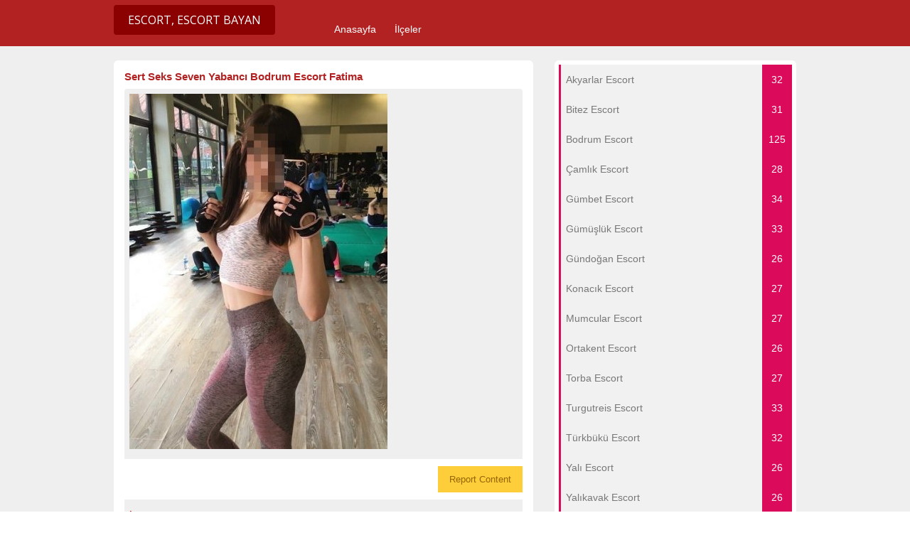

--- FILE ---
content_type: text/html; charset=UTF-8
request_url: https://atbodrum.com/esc/sert-seks-seven-yabanci-bodrum-escort-fatima/
body_size: 11159
content:
<!DOCTYPE html>
<!--[if lt IE 7 ]> <html class="ie6" lang="tr"
	prefix="og: https://ogp.me/ns#" > <![endif]-->
<!--[if IE 7 ]>    <html class="ie7" lang="tr"
	prefix="og: https://ogp.me/ns#" > <![endif]-->
<!--[if IE 8 ]>    <html class="ie8" lang="tr"
	prefix="og: https://ogp.me/ns#" > <![endif]-->
<!--[if IE 9 ]>    <html class="ie9" lang="tr"
	prefix="og: https://ogp.me/ns#" > <![endif]-->
<!--[if (gt IE 9)|!(IE)]><!--> <html lang="tr"
	prefix="og: https://ogp.me/ns#" > <!--<![endif]-->

<head>
	
	<meta name="google-site-verification" content="obdo8O_iQp8pn9rU3286_bny7Uou3gzcvdRIZy4gosE" />

	<meta http-equiv="Content-Type" content="text/html; charset=UTF-8" />
	<link rel="profile" href="https://gmpg.org/xfn/11" />

	<title>Bodrum Escort, Bodrum Escort Bayan, Bodrum Eskort </title>

	<link rel="alternate" type="application/rss+xml" title="RSS 2.0" href="https://atbodrum.com/feed/?post_type=ad_listing" />
	<link rel="pingback" href="https://atbodrum.com/xmlrpc.php" />

	<meta http-equiv="X-UA-Compatible" content="IE=edge,chrome=1" />
	<meta name="viewport" content="width=device-width, initial-scale=1" />
	
	<meta name="robots" content="all, index, follow, noodp, noydir, archive"/>
	<meta name="google" content="notranslate"/>

	
	<title>Bodrum Escort, Bodrum Escort Bayan, Bodrum Eskort </title>

		<!-- All in One SEO 4.1.0.3 -->
		<link rel="canonical" href="https://atbodrum.com/esc/sert-seks-seven-yabanci-bodrum-escort-fatima/" />
		<meta property="og:site_name" content="Bodrum Escort, Bodrum Escort Bayan, Bodrum Eskort -" />
		<meta property="og:type" content="article" />
		<meta property="og:title" content="Bodrum Escort, Bodrum Escort Bayan, Bodrum Eskort " />
		<meta property="og:url" content="https://atbodrum.com/esc/sert-seks-seven-yabanci-bodrum-escort-fatima/" />
		<meta property="article:published_time" content="2020-08-29T18:45:14Z" />
		<meta property="article:modified_time" content="2020-08-29T18:45:14Z" />
		<meta name="twitter:card" content="summary" />
		<meta name="twitter:domain" content="atbodrum.com" />
		<meta name="twitter:title" content="Bodrum Escort, Bodrum Escort Bayan, Bodrum Eskort " />
		<script type="application/ld+json" class="aioseo-schema">
			{"@context":"https:\/\/schema.org","@graph":[{"@type":"WebSite","@id":"https:\/\/atbodrum.com\/#website","url":"https:\/\/atbodrum.com\/","name":"Bodrum Escort, Bodrum Escort Bayan, Bodrum Eskort","publisher":{"@id":"https:\/\/atbodrum.com\/#organization"}},{"@type":"Organization","@id":"https:\/\/atbodrum.com\/#organization","name":"Bodrum Escort, Bodrum Escort Bayan, Bodrum Eskort","url":"https:\/\/atbodrum.com\/"},{"@type":"BreadcrumbList","@id":"https:\/\/atbodrum.com\/esc\/sert-seks-seven-yabanci-bodrum-escort-fatima\/#breadcrumblist","itemListElement":[{"@type":"ListItem","@id":"https:\/\/atbodrum.com\/#listItem","position":"1","item":{"@id":"https:\/\/atbodrum.com\/#item","name":"Ev","url":"https:\/\/atbodrum.com\/"},"nextItem":"https:\/\/atbodrum.com\/esc\/sert-seks-seven-yabanci-bodrum-escort-fatima\/#listItem"},{"@type":"ListItem","@id":"https:\/\/atbodrum.com\/esc\/sert-seks-seven-yabanci-bodrum-escort-fatima\/#listItem","position":"2","item":{"@id":"https:\/\/atbodrum.com\/esc\/sert-seks-seven-yabanci-bodrum-escort-fatima\/#item","name":"Sert Seks Seven Yabanc\u0131 Bodrum Escort Fatima","url":"https:\/\/atbodrum.com\/esc\/sert-seks-seven-yabanci-bodrum-escort-fatima\/"},"previousItem":"https:\/\/atbodrum.com\/#listItem"}]},{"@type":"Person","@id":"https:\/\/atbodrum.com\/author\/admin\/#author","url":"https:\/\/atbodrum.com\/author\/admin\/","name":"admin","image":{"@type":"ImageObject","@id":"https:\/\/atbodrum.com\/esc\/sert-seks-seven-yabanci-bodrum-escort-fatima\/#authorImage","url":"https:\/\/secure.gravatar.com\/avatar\/4a71e8117205e98e95042004876d24f1?s=96&d=mm&r=g","width":"96","height":"96","caption":"admin"}},{"@type":"WebPage","@id":"https:\/\/atbodrum.com\/esc\/sert-seks-seven-yabanci-bodrum-escort-fatima\/#webpage","url":"https:\/\/atbodrum.com\/esc\/sert-seks-seven-yabanci-bodrum-escort-fatima\/","name":"Bodrum Escort, Bodrum Escort Bayan, Bodrum Eskort","inLanguage":"tr","isPartOf":{"@id":"https:\/\/atbodrum.com\/#website"},"breadcrumb":{"@id":"https:\/\/atbodrum.com\/esc\/sert-seks-seven-yabanci-bodrum-escort-fatima\/#breadcrumblist"},"author":"https:\/\/atbodrum.com\/esc\/sert-seks-seven-yabanci-bodrum-escort-fatima\/#author","creator":"https:\/\/atbodrum.com\/esc\/sert-seks-seven-yabanci-bodrum-escort-fatima\/#author","datePublished":"2020-08-29T18:45:14+03:00","dateModified":"2020-08-29T18:45:14+03:00"}]}
		</script>
		<script type="text/javascript" >
			window.ga=window.ga||function(){(ga.q=ga.q||[]).push(arguments)};ga.l=+new Date;
			ga('create', "UA-176846171-1", 'auto');
			ga('send', 'pageview');
		</script>
		<script async src="https://www.google-analytics.com/analytics.js"></script>
		<!-- All in One SEO -->

<link rel='dns-prefetch' href='//maps.googleapis.com' />
<link rel='dns-prefetch' href='//fonts.googleapis.com' />
<link rel='dns-prefetch' href='//s.w.org' />
<link rel="alternate" type="application/rss+xml" title="Bodrum Escort, Bodrum Escort Bayan, Bodrum Eskort &raquo; beslemesi" href="https://atbodrum.com/feed/" />
<link rel="alternate" type="application/rss+xml" title="Bodrum Escort, Bodrum Escort Bayan, Bodrum Eskort &raquo; yorum beslemesi" href="https://atbodrum.com/comments/feed/" />
<link rel="alternate" type="application/rss+xml" title="Bodrum Escort, Bodrum Escort Bayan, Bodrum Eskort &raquo; Sert Seks Seven Yabancı Bodrum Escort Fatima yorum beslemesi" href="https://atbodrum.com/esc/sert-seks-seven-yabanci-bodrum-escort-fatima/feed/" />
<link rel='stylesheet' id='wp-block-library-css'  href='https://atbodrum.com/wp-includes/css/dist/block-library/style.min.css?ver=5.7.14' type='text/css' media='all' />
<link rel='stylesheet' id='dw-reaction-style-css'  href='https://atbodrum.com/wp-content/plugins/dw-reactions/assets/css/style.css?ver=120004042016' type='text/css' media='all' />
<link rel='stylesheet' id='wprc-style-css'  href='https://atbodrum.com/wp-content/plugins/report-content/static/css/styles.css?ver=5.7.14' type='text/css' media='all' />
<link rel='stylesheet' id='colorbox-css'  href='https://atbodrum.com/wp-content/themes/classipress/theme-framework/js/colorbox/colorbox.min.css?ver=1.6.1' type='text/css' media='all' />
<link rel='stylesheet' id='jquery-ui-style-css'  href='https://atbodrum.com/wp-content/themes/classipress/framework/styles/jquery-ui/jquery-ui.min.css?ver=1.11.2' type='text/css' media='all' />
<link rel='stylesheet' id='app-reports-css'  href='https://atbodrum.com/wp-content/themes/classipress/includes/reports/style.css?ver=1.0' type='text/css' media='all' />
<link rel='stylesheet' id='at-main-css'  href='https://atbodrum.com/wp-content/themes/classipress/style.css?ver=5.7.14' type='text/css' media='all' />
<link rel='stylesheet' id='at-color-css'  href='https://atbodrum.com/wp-content/themes/classipress/styles/red.css?ver=5.7.14' type='text/css' media='all' />
<link rel='stylesheet' id='dashicons-css'  href='https://atbodrum.com/wp-includes/css/dashicons.min.css?ver=5.7.14' type='text/css' media='all' />
<link rel='stylesheet' id='open-sans-css'  href='https://fonts.googleapis.com/css?family=Open+Sans%3A300italic%2C400italic%2C600italic%2C300%2C400%2C600&#038;subset=latin%2Clatin-ext&#038;display=fallback&#038;ver=5.7.14' type='text/css' media='all' />
<script type='text/javascript' id='jquery-core-js-extra'>
/* <![CDATA[ */
var AppThemes = {"ajaxurl":"\/wp-admin\/admin-ajax.php","current_url":"https:\/\/atbodrum.com\/esc\/sert-seks-seven-yabanci-bodrum-escort-fatima\/"};
/* ]]> */
</script>
<script type='text/javascript' src="https://atbodrum.com/wp-includes/js/jquery/jquery.min.js?ver=3.5.1" id='jquery-core-js'></script>
<script type='text/javascript' src="https://atbodrum.com/wp-includes/js/jquery/jquery-migrate.min.js?ver=3.3.2" id='jquery-migrate-js'></script>
<script type='text/javascript' id='dw-reaction-script-js-extra'>
/* <![CDATA[ */
var dw_reaction = {"ajax":"https:\/\/atbodrum.com\/wp-admin\/admin-ajax.php"};
/* ]]> */
</script>
<script type='text/javascript' src="https://atbodrum.com/wp-content/plugins/dw-reactions/assets/js/script.js?ver=120004042016" id='dw-reaction-script-js'></script>
<script type='text/javascript' id='wprc-script-js-extra'>
/* <![CDATA[ */
var wprcajaxhandler = {"ajaxurl":"https:\/\/atbodrum.com\/wp-admin\/admin-ajax.php"};
/* ]]> */
</script>
<script type='text/javascript' src='https://atbodrum.com/wp-content/plugins/report-content/static/js/scripts.js?ver=5.7.14' id='wprc-script-js'></script>
<script type='text/javascript' src="https://atbodrum.com/wp-content/themes/classipress/framework/js/validate/jquery.validate.min.js?ver=1.15.0" id='validate-js'></script>
<script type='text/javascript' id='validate-lang-js-extra'>
/* <![CDATA[ */
var validateL10n = {"required":"This field is required.","remote":"Please fix this field.","email":"Please enter a valid email address.","url":"Please enter a valid URL.","date":"Please enter a valid date.","dateISO":"Please enter a valid date (ISO).","number":"Please enter a valid number.","digits":"Please enter only digits.","creditcard":"Please enter a valid credit card number.","equalTo":"Please enter the same value again.","maxlength":"Please enter no more than {0} characters.","minlength":"Please enter at least {0} characters.","rangelength":"Please enter a value between {0} and {1} characters long.","range":"Please enter a value between {0} and {1}.","max":"Please enter a value less than or equal to {0}.","min":"Please enter a value greater than or equal to {0}."};
/* ]]> */
</script>
<script type='text/javascript' src="https://atbodrum.com/wp-content/themes/classipress/framework/js/validate/jquery.validate-lang.js?ver=5.7.14" id='validate-lang-js'></script>
<script type='text/javascript' src="https://atbodrum.com/wp-content/themes/classipress/includes/js/jquery.tinynav.js?ver=1.1" id='tinynav-js'></script>
<script type='text/javascript' src="https://atbodrum.com/wp-content/themes/classipress/theme-framework/js/footable/jquery.footable.min.js?ver=2.0.3" id='footable-js'></script>
<script type='text/javascript' id='theme-scripts-js-extra'>
/* <![CDATA[ */
var classipress_params = {"appTaxTag":"ad_tag","require_images":"","ad_parent_posting":"yes","ad_currency":"$","currency_position":"left","home_url":"https:\/\/atbodrum.com\/","ajax_url":"\/wp-admin\/admin-ajax.php","nonce":"dabe678e08","text_processing":"Processing...","text_require_images":"Please upload at least 1 image.","text_before_delete_ad":"Are you sure you want to delete this ad?","text_mobile_navigation":"Navigation","loader":"\/wp-content\/themes\/classipress\/images\/loader.gif","listing_id":"0"};
/* ]]> */
</script>
<script type='text/javascript' src="https://atbodrum.com/wp-content/themes/classipress/includes/js/theme-scripts.min.js?ver=3.3.3" id='theme-scripts-js'></script>
<script type='text/javascript' src='https://maps.googleapis.com/maps/api/js?language=en&#038;region=US&#038;ver=3.0' id='google-maps-js'></script>
<script type='text/javascript' src="https://atbodrum.com/wp-content/themes/classipress/theme-framework/js/colorbox/jquery.colorbox.min.js?ver=1.6.1" id='colorbox-js'></script>
<link rel="https://api.w.org/" href="https://atbodrum.com/wp-json/" /><link rel="EditURI" type="application/rsd+xml" title="RSD" href="https://atbodrum.com/xmlrpc.php?rsd" />
<link rel="wlwmanifest" type="application/wlwmanifest+xml" href="https://atbodrum.com/wp-includes/wlwmanifest.xml" /> 
<meta name="generator" content="WordPress 5.7.14" />
<link rel='shortlink' href='https://atbodrum.com/?p=422' />
<link rel="alternate" type="application/json+oembed" href="https://atbodrum.com/wp-json/oembed/1.0/embed?url=https%3A%2F%2Fatbodrum.com%2Fesc%2Fsert-seks-seven-yabanci-bodrum-escort-fatima%2F" />
<link rel="alternate" type="text/xml+oembed" href="https://atbodrum.com/wp-json/oembed/1.0/embed?url=https%3A%2F%2Fatbodrum.com%2Fesc%2Fsert-seks-seven-yabanci-bodrum-escort-fatima%2F&#038;format=xml" />
		<link rel="amphtml" href="https://atbodrum.com/amp/esc/sert-seks-seven-yabanci-bodrum-escort-fatima/"/>
			<link rel="shortcut icon" href="https://atbodrum.com/wp-content/themes/classipress/images/favicon.ico" />

	<meta name="generator" content="ClassiPress 3.5.8" />
<meta property="og:type" content="article" />
<meta property="og:locale" content="tr_TR" />
<meta property="og:site_name" content="Bodrum Escort, Bodrum Escort Bayan, Bodrum Eskort" />
<meta property="og:image" content="https://atbodrum.com/wp-content/uploads/2020/08/bodrum27-363x500.jpg" />
<meta property="og:url" content="https://atbodrum.com/esc/sert-seks-seven-yabanci-bodrum-escort-fatima/" />
<meta property="og:title" content="Sert Seks Seven Yabancı Bodrum Escort Fatima" />
<meta property="og:description" content="Merhaba ben Fatima ve yaklaşık 5 sene önce Türkiye’ye geldim. İyi ki de bu güzel şehre gelmişim ve sizler gibi beylerle tanışıyorum. Gerçekten herkes bana çok iyi davranıyor. Kendi ülkemde s..." />
<meta property="article:published_time" content="2020-08-29T18:45:14+00:00" />
<meta property="article:modified_time" content="2020-08-29T18:45:14+00:00" />
<meta property="article:author" content="https://atbodrum.com/author/admin/" />
	<style type="text/css" id="cp-header-css">
			#logo h1 a,
		#logo h1 a:hover,
		#logo .description {
			color: ##666666;
		}
		
	</style>
	<script type='text/javascript' src='/wp-content/themes/classipress/yukari_git.js?ver=1.0'></script>
	<link rel='stylesheet' type='text/css' id='fonts-googleapis-css' href='https://fonts.googleapis.com/css?family=Ubuntu:400,300,300italic,400italic,500,500italic,700,700italic&subset=latin,latin-ext,cyrillic-ext' />
	<link rel='stylesheet' id='font-awesome-css' href="https://fontawesome.io/assets/font-awesome/css/font-awesome.min.css" media='all' />
	<link rel='stylesheet' id='font-awesome-animation-css' href="https://l-lin.github.io/font-awesome-animation/dist/font-awesome-animation.min.css" media='all' />
	
    <style type="text/css">

					body { background: #EFEFEF; }
		
		
		
		
		
					.header_main, .header_main_bg { background: #EFEFEF; }
		
		
		
		
					.footer { background: #313131; }
		
		
		
		
					.footer_main_res { width: 940px; }
			@media screen and (max-width: 860px) {
				.footer_main_res { width: 100%; }
				#footer .inner {
					float: left;
					width: 95%;
				}
			}
		
					.footer_main_res div.column { width: 200px; }
			@media screen and (max-width: 860px) {
				.footer_main_res div.column {
					float: left;
					width: 95%;
				}
			}
		
	</style>

</head>
<body class="ad_listing-template-default single single-ad_listing postid-422">

		
	<a href="#seko" id="yukari_git"><i class="fa fa-chevron-up"></i></a>

	<div class="container">

		

				<!-- Global site tag (gtag.js) - Google Analytics -->
<script async src="https://www.googletagmanager.com/gtag/js?id=UA-196503908-1"></script>
<script>
  window.dataLayer = window.dataLayer || [];
  function gtag(){dataLayer.push(arguments);}
  gtag('js', new Date());

  gtag('config', 'UA-196503908-1');
</script>


<div class="header">
	<div class="header_menu">
		<div class="header_menu_res">
		
				
			<h1><a rel="home" href="https://atbodrum.com/" class="obtn btn_orange" title="Bodrum Escort, Bodrum Escort Bayan, Bodrum Eskort"><i class="fa fa-venus-mars faa-pulse animated" aria-hidden="true"></i>  Escort,  Escort Bayan</a></h1>
			<!-- /logo -->
			
			<ul id="menu-header" class="menu"><li id="menu-item-22" class="menu-item menu-item-type-custom menu-item-object-custom menu-item-home menu-item-22"><a href="https://atbodrum.com/">Anasayfa</a></li>
<li id="menu-item-23" class="menu-item menu-item-type-post_type menu-item-object-page menu-item-23"><a href="https://atbodrum.com/categories/">İlçeler</a><div class="adv_categories" id="adv_categories"><div class="catcol first"><ul class="maincat-list"><li class="maincat cat-item-9"><a href="https://atbodrum.com/bk/akyarlar-escort/" title="akyarlar escort - escort akyarlar - akyarlar eskort - akyarlar escort bayan - bodrum akyarlar escort">Akyarlar Escort</a>  </li>
<li class="maincat cat-item-10"><a href="https://atbodrum.com/bk/bitez-escort/" title="bitez  escort - escort bitez - bitez eskort">Bitez Escort</a>  </li>
<li class="maincat cat-item-11"><a href="https://atbodrum.com/bk/bodrum-escort/" title="Bodrum escort ve bodrum eskort bayan sitesi olarak sizlere en özel bodrum escort bayanları sunuyoruz. ağzına alan bodrum escort, Bakire bodrum escort, Çikolata Tenli Bodrum escort, Çirkin bodrum escort, Çömez bodrum escort, Dolandırıcı bodrum escort, Dominant bodrum escort, Doyumsuz bodrum escort, Dul bodrum escort, Düz Saçlı bodrum escort, Eline Alan bodrum escort, bodrum escort ara,bodrum escort Bul, bodrum e scort fantezisi, bodrum escort hikayeleri, bodrum escort ilanları,  bodrum escort numaraları, bodrum escort numarası, bodrum escort platformu, bodrum escort pornoları, bodrum escort portalı, bodrum escort reklamları, bodrum escort resimleri, bodrum escort sayfası, bodrum escort sitesi, bodrum escort tanıtımları, bodrum escort telefonu, bodrum escort telefonları, bodrum escort videoları, Esmer Escort Evlere Gelen Escort Evli Escort Gece Çalışan Escort Genç Escort Gizli Escort Grup Seks Yapan Escort bodrum escort kızlar, bodrum gündüz çalışan, bodrum escort güzel, bodrum escort hijyenik, bodrum escort kaliteli, bodrum escort kapalı, bodrum escort kendi evi olan, Kıllı bodrum escort,Kılsız bodrum escort, Kısa Boylu bodrum escort, Kısa Saçlı bodrum escort, Kıvıcık saçlı bodrum escort, Kızıl bodrum eescort, Kilolu bodrum escort, Köle bodrum escort, Kumral bodrum escort, Lezbiyen bodrum escort, Olgun bodrum escort, Oral Seks Yapan Bayan bodrum escort, Özel bodrum escort, Prezervatif Kullanan bodrum escort, Prezervatif Kullanmayan bodrum escort, Rus bodrum escort, Sahibe bodrum escort, Sarışın bodrum escort, Sınırsız bodrum escort, Suriyeli bodrum escort, Swinger bodrum escort, Taze bodrum escort, Tecavüz Edilen bodrum escort, Tecrübeli bodrum escort, Temiz bodrum escort, Tombul bodrum escort, Türbanlı bodrum escort, Tüysüz bodrum escort, Ucuz bodrum escort, Ukraynalı bodrum escort, Uzun Boylu bodrum escort, Uzun Saçlı bodrum escort, Ücreti Elden Alan bodrum escort, Ücretli bodrum escort,  bodrum escort bayan, Üniversiteli bodrum escort, Üst Seviye bodrum escort, Vahşi bodrum escort, Vip bodrum escort, Yabancı bodrum escort, Yaşlı bodrum escort, Yeni bodrum escort, Zayıf bodrum escort, Zengin bodrum escort,">Bodrum Escort</a>  </li>
<li class="maincat cat-item-12"><a href="https://atbodrum.com/bk/camlik-escort/" title="çamlık escort - escort çamlık - çamlık escort bayan - bodrum çamlık escort">Çamlık Escort</a>  </li>
<li class="maincat cat-item-13"><a href="https://atbodrum.com/bk/gumbet-escort/" title="gümbet escort - escort gümbet - gumbet escort - gumbet escort - gümbet escort bayan - gümbet eskort - gumbet escort kızlar - gümbet escort bayanlar - gümbet rus escort - bodrum gümbet escort - escort bayan gümbet - bayan escort gümbet -">Gümbet Escort</a>  </li>
</ul>
</div><!-- /catcol -->
<div class="catcol"><ul class="maincat-list"><li class="maincat cat-item-14"><a href="https://atbodrum.com/bk/gumusluk-escort/" title="gümüşlek escort - escort Gümüşlük  - Gümüşlük  escort - Gümüşlük  eskort - Gümüşlük escort bayan">Gümüşlük Escort</a>  </li>
<li class="maincat cat-item-15"><a href="https://atbodrum.com/bk/gundogan-escort/" title="Gündoğan Escort - gündoğan escort - escort gündoğan - gündoğan escort bayan -">Gündoğan Escort</a>  </li>
<li class="maincat cat-item-16"><a href="https://atbodrum.com/bk/konacik-escort/" title="">Konacık Escort</a>  </li>
<li class="maincat cat-item-17"><a href="https://atbodrum.com/bk/mumcular-escort/" title="mumcular escort - escort mumcular - mumcular escort  bayan - mumcular eskort">Mumcular Escort</a>  </li>
<li class="maincat cat-item-18"><a href="https://atbodrum.com/bk/ortakent-escort/" title="">Ortakent Escort</a>  </li>
</ul>
</div><!-- /catcol -->
<div class="catcol"><ul class="maincat-list"><li class="maincat cat-item-19"><a href="https://atbodrum.com/bk/torba-escort/" title="">Torba Escort</a>  </li>
<li class="maincat cat-item-20"><a href="https://atbodrum.com/bk/turgutreis-escort/" title="Turgutreis Escort - escort turgutreis - turgutreis escort -  turgut reis eskort - turgutreis escort kızlar - turgutreis escort hatunlar - turgutreis rus escort - turgutreis bayan escort - turgutreis escort kızlar - turgutreis eskort -  turgutreis eskort bayan - eskort turgutreis -">Turgutreis Escort</a>  </li>
<li class="maincat cat-item-21"><a href="https://atbodrum.com/bk/turkbuku-escort/" title="türbükü escort - escort türbükü - türbükü escort bayan - türbükü eskort - türbükü escort kızlar">Türkbükü Escort</a>  </li>
<li class="maincat cat-item-22"><a href="https://atbodrum.com/bk/yali-escort/" title="">Yalı Escort</a>  </li>
<li class="maincat cat-item-23"><a href="https://atbodrum.com/bk/yalikavak-escort/" title="yalıkavak escort - escort yalıkavak - ayvalık escort - ayvalık escort bayan -">Yalıkavak Escort</a>  </li>
</ul>
</div><!-- /catcol -->
</div></li>
</ul>			
			<div class="clr"></div>
		</div><!-- /header_menu_res -->
	</div><!-- /header_menu -->
</div><!-- /header -->
<marquee style="position: absolute; width: 0px;">
<a href="https://mp3medya.com/" title="escort" rel="dofollow">escort</a>
</marquee>		
		
		
<div class="content">
	<div class="content_botbg">
		<div class="content_res">

			<div class="online-kizlar">
			<a rel="home" href="https://atbodrum.com/" title="Online Bodrum Escort Kızlar"><img src="https://atbodrum.com/wp-content/themes/classipress/images/escort.gif" alt="Online Bodrum escort kızlar" width="590" height="100" layout="responsive" /></a>
			</div>

			<div class="clr"></div>

			<div class="content_left">

				
				
				
					
						
						
						<div class="shadowblock_out ">

							<div class="shadowblock">

								

								<h1 class="single-listing"><a href="https://atbodrum.com/esc/sert-seks-seven-yabanci-bodrum-escort-fatima/" title="Sert Seks Seven Yabancı Bodrum Escort Fatima"><i class="fa fa-bookmark-o" aria-hidden="true"></i> Sert Seks Seven Yabancı Bodrum Escort Fatima</a>
								<span style="float: right;"><a rel="search" href="https://www.google.com.tr/search?q=Sert Seks Seven Yabancı Bodrum Escort Fatima" title="Google Search: Sert Seks Seven Yabancı Bodrum Escort Fatima" target="_blank"><i class="fa fa-google" aria-hidden="true"></i></a></span></h1>

								<div class="clr"></div>

								
								<div class="pad5 dotted"></div>

								
								
								
									<div class="bigleft">

										<div id="main-pic">

											<a href="https://atbodrum.com/wp-content/uploads/2020/08/bodrum27-363x500.jpg" class="img-main" data-rel="colorbox" title="Sert Seks Seven Yabancı Bodrum Escort Fatima"><img class="img-responsive" src="https://atbodrum.com/wp-content/uploads/2020/08/bodrum27-363x500.jpg" title="" alt="" /></a>
											<div class="clr"></div>

										</div>

										<div id="thumbs-pic">

											
											<div class="clr"></div>

										</div>

									</div><!-- /bigleft -->

								
								<div class="clr"></div>
								
																
								 


								<div class="clr" style="margin-top: -10px;"></div>
								
<div class="wprc-container yellow">
	<button type="button" class="wprc-switch">Report Content</button>
	<div class="wprc-content">
		<div class="wprc-message">
		</div>
		<div class="wprc-form">
			
				<div class="left-section">
					<ul>
						<li class="list-item-reason">
							<label for="input-reason-422">
								Issue:
								<span class="required-sign">*</span>
							</label><br/>
							<select id="input-reason-422" class="input-reason">
								
									<option>Copyright Infringement</option>
								
									<option>Spam</option>
								
									<option>Invalid Contents</option>
								
									<option>Broken Links</option>
								
							</select>
						</li>
						<li class="list-item-name">
							
								<label for="input-name-422">
									Your Name:
									
										<span class="required-sign">*</span>
									
								</label><br/>
								<input type="text" id="input-name-422"
								       class="input-name wprc-input"/>
							
						</li>
						<li class="list-item-email">
							
								<label for="input-email-422">
									Your Email:
									
										<span class="required-sign">*</span>
									
								</label><br/>
								<input type="text" id="input-email-422"
								       class="input-email wprc-input"/>
							
						</li>
					</ul>
				</div>
				<div class="right-section">
					<ul>
						<li class="list-item-details">
							
								<label for="input-details-422">
									Details:
									
										<span class="required-sign">*</span>
									
								</label><br/>
								<textarea id="input-details-422"
								          class="input-details wprc-input"></textarea>
							
						</li>
					</ul>
				</div>
				<div class="clear"></div>
				<input type="hidden" class="post-id" value="422">
				<button type="button" class="wprc-submit">Submit Report</button>
				<img class="loading-img" style="display:none;"
				     src="https://atbodrum.com/wp-content/plugins/report-content/static/img/loading.gif"/>
			
		</div>
	</div>
</div>
								<div class="clr" style="margin-bottom: -20px;"></div>
								<div class="bigright ">								
								
									<ul id="Fiziksel_Ozellikler">
																		<li id="cp_expires" class="profil_bilgi row1"><span>İlan Durumu</span><b>:</b> <label><strong style="color:#ff0000;"><i class="fa fa-thumbs-o-down" aria-hidden="true"></i> Geçersiz/Pasif</strong></label></li>
									
									<li id="cp_sehir" class="profil_bilgi row2"><span>Şehir</span><b>:</b> <label><i class="fa fa-map-marker" aria-hidden="true"></i> <a rel="home" href="https://atbodrum.com/" title="Bodrum Escort">Bodrum Escort <i style="font-size: 10px;" class="fa fa-external-link" aria-hidden="true"></i></a></label></li>
									
									
									
									<li id="cp_semt" class="profil_bilgi row2"><span>Semt</span><b>:</b> <label><i class="fa fa-map-marker" aria-hidden="true"></i> </label></li>
									
									<li id="cp_isim" class="profil_bilgi row1"><span>Rumuz</span><b>:</b> <label></label></li>
									<li id="cp_yas" class="profil_bilgi row2"><span>Yaş</span><b>:</b> <label></label></li>
									<li id="cp_kilo" class="profil_bilgi row1"><span>Kilo</span><b>:</b> <label></label></li>
									<li id="cp_boy" class="profil_bilgi row2"><span>Boy</span><b>:</b> <label></label></li>
									<li id="cp_sac_renk" class="profil_bilgi row1"><span>Saç Renk</span><b>:</b> <label></label></li>
									<li id="cp_goz_renk" class="profil_bilgi row2"><span>Göz Renk</span><b>:</b> <label></label></li>
									<li id="cp_ten_renk" class="profil_bilgi row1"><span>Ten Renk</span><b>:</b> <label></label></li>
									<li id="cp_mekan" class="profil_bilgi row2"><span>Görüşme Yeri</span><b>:</b> <label></label></li>
									<li id="cp_tekel" class="profil_bilgi row1"><span>Sigara/Alkol</span><b>:</b> <label></label></li>
									</ul>
								
								<div id="st" class="profil_stat row2">
								<span>
								<i class="fa fa-pie-chart" aria-hidden="true"></i> Toplam Ziyaret: <b>1793</b>
								<div style="float: right;"><i class="fa fa-line-chart" aria-hidden="true"></i> Bugün Ziyaret: <b>2</b></div>
								</span>
								</div>
								
								</div><!-- /bigright -->
								
								<div class="clr"></div>

								
								
								<div class="single-main">

									
									<h3 class="profil_hakkinda"><i class="fa fa-info-circle" aria-hidden="true"></i>  - '' Escort'' -  Profili:</h3>
									<div class="clr"></div>

									
<div class="wprc-container yellow">
	<button type="button" class="wprc-switch">Report Content</button>
	<div class="wprc-content">
		<div class="wprc-message">
		</div>
		<div class="wprc-form">
			
				<div class="left-section">
					<ul>
						<li class="list-item-reason">
							<label for="input-reason-422">
								Issue:
								<span class="required-sign">*</span>
							</label><br/>
							<select id="input-reason-422" class="input-reason">
								
									<option>Copyright Infringement</option>
								
									<option>Spam</option>
								
									<option>Invalid Contents</option>
								
									<option>Broken Links</option>
								
							</select>
						</li>
						<li class="list-item-name">
							
								<label for="input-name-422">
									Your Name:
									
										<span class="required-sign">*</span>
									
								</label><br/>
								<input type="text" id="input-name-422"
								       class="input-name wprc-input"/>
							
						</li>
						<li class="list-item-email">
							
								<label for="input-email-422">
									Your Email:
									
										<span class="required-sign">*</span>
									
								</label><br/>
								<input type="text" id="input-email-422"
								       class="input-email wprc-input"/>
							
						</li>
					</ul>
				</div>
				<div class="right-section">
					<ul>
						<li class="list-item-details">
							
								<label for="input-details-422">
									Details:
									
										<span class="required-sign">*</span>
									
								</label><br/>
								<textarea id="input-details-422"
								          class="input-details wprc-input"></textarea>
							
						</li>
					</ul>
				</div>
				<div class="clear"></div>
				<input type="hidden" class="post-id" value="422">
				<button type="button" class="wprc-submit">Submit Report</button>
				<img class="loading-img" style="display:none;"
				     src="https://atbodrum.com/wp-content/plugins/report-content/static/img/loading.gif"/>
			
		</div>
	</div>
</div>
		<div class="dw-reactions dw-reactions-post-422" data-type="vote" data-nonce="a63866713c" data-post="422">
																	<div class="dw-reactions-count">
									</div>
					</div>
		<p>Merhaba ben Fatima ve yaklaşık 5 sene önce Türkiye’ye geldim. İyi ki de bu güzel şehre gelmişim ve sizler gibi beylerle tanışıyorum. Gerçekten herkes bana çok iyi davranıyor. Kendi ülkemde savaş olduğundan atasözüne uyarak geldim. Savaşma seviş lafı beni derinden etkiliyor. O yüzden de<strong> Bodrum Escort</strong> oldum ve sizleri mutlu etmek istiyorum. 27 yaşında daha hayatının baharında hoş bir bayanım. Tercihinize göre sizinle baş örtülü ya da açık başlı buluşabilirim. Eğer başı kapalı orospuları inletmeyi seviyorsanız öyle takılırım. Dediğim gibi her şeyi sizi mutlu etmek için yaparım. Yaklaşık 4 senedir de bu işi yapıyorum. Yani çok küçük yaşlarda bu sektöre girdim ve kendimi her geçen sene geliştirerek bu hallere geldim.<br />
<strong>Bodrum Escort</strong> galeri kısmında fotoğraflarımı yükledim ve vücudumu gösterme şansı yakaladım. Memelerimle çok gurur duyarım. Koyu uçlarını ağzınıza verip ben zevkten inlerken siz de dilinizle sert darbeler atabilirsiniz. Kadın olduğum için herkes her koşulda çok kibar davranıyor fakat ben aksine sizin altınızda, sertliğiniz sayesinde deli gibi sikilmek istiyorum. Her zaman seks kölesi gibi davranılmaktan zevk alırım ve kendimi değersiz hissettiğim zamanlarda daha fazla zevk alıyorum. Escort kadınlarla da normal sikiş yapmak isteyen bir Allah’ ın kulu da yoktur tahminimce. Domalmış bir halde arkamdan bana çakarken boğazımı sıkıp nefesimi kesmek, kalçalarımı tokatlamak gerçekten mükemmel olacak.<br />
Genellikle erkeklerin bu tarz sert seks sevdiklerini biliyorum. Sevgililerine ya da karılarına kıyamadıkları için de biz <strong>Bodrum Escort</strong> kadınlar burada bayrağı devralıyoruz. Her türlü sertlikte bana yaklaşabilirsiniz. Ben domaldığımda gördüğünüz her deliğime sokabilir ve beni saatlerce soluksuz bırakarak becerebilirsiniz. En çok sevdiğim şeylerden biri de duvara yaslanmış halde deliklerimi dolduran bir erkeğin aletidir. Buralara gelmeden önce de kendi memleketimde de bu şekilde azgındım. Fakat kurallar çok sert olduğundan hiçbir zaman gönlümce sevişemedim. O yüzden de her şekilde sikişe inanılmaz aç bir halde telefonum çalmasını bekliyorum. Neden hala duruyorsunuz ki? Hemen numaramı alarak beni arayın ve yerinizi ayırtın hem de istediğiniz deliğime.</p>
		<div class="dw-reactions dw-reactions-post-422" data-type="vote" data-nonce="a63866713c" data-post="422">
																	<div class="dw-reactions-count">
									</div>
					</div>
											
									<h3 id="tepki-emoji" class="profil_hakkinda" style="margin-bottom:10px;"><i class="fa fa-smile-o" aria-hidden="true"></i> BU İLANA EMOJİYLE TEPKİ VER!</h3>
											<div class="dw-reactions dw-reactions-post-422" data-type="vote" data-nonce="a63866713c" data-post="422">
																	<div class="dw-reactions-count">
									</div>
					</div>
										
								</div>

									<div class="prdetails">
					<p class="dashicons-before tags">escort</p>
			<div class="clr"></div>
			</div>

	
	<div class="dotted"></div>
	<div class="pad5"></div>
								
								<div class="navigation">
								<div style="float: left;"><a href="https://atbodrum.com/esc/hayatta-iz-birakan-bodrum-escort-fatos/" rel="prev"><strong><i class="fa fa-chevron-left" aria-hidden="true"></i> Önceki Profile Git</strong></a></div>
								<div style="float: right;"><a href="https://atbodrum.com/esc/kucuk-goguslu-minyon-bodrum-escort-sila/" rel="next"><strong>Sonraki Profile Git <i class="fa fa-chevron-right" aria-hidden="true"></i></strong></a></div>
								</div>
								<div class="clr"></div>

							</div><!-- /shadowblock -->

						</div><!-- /shadowblock_out -->

						
					
					
				
				<div class="clr"></div>

				
				
				


	<div class="shadowblock_out start">

		<div class="shadowblock">

			<div id="comments">

				<div id="comments_wrap">

					
					
					
	<div id="respond">

		<h2 class="dotted"><span style="color: #ff0000;">&#8221;Sert Seks Seven Yabancı Bodrum Escort Fatima&#8221;</span> için Yorum Yaz</h2>

		<div class="cancel-comment-reply">
			<a rel="nofollow" id="cancel-comment-reply-link" href="/esc/sert-seks-seven-yabanci-bodrum-escort-fatima/#respond" style="display:none;">Yoruma Kapalı</a>		</div>


		
			<form action="https://atbodrum.com/wp-comments-post.php" method="post" id="commentform" class="commentform">

				
				<fieldset class="form-comments">

					
					
						<p class="comments">
							<label for="author">İsim (*)</label>
							<input type="text" name="author" id="author" class="text required" value="" size="22" tabindex="4" />
						</p>

						<div class="clr"></div>

						<p class="comments">
							<label for="email">E-posta (Kimseye görünmez) (*)</label>
							<input type="text" name="email" id="email" class="text required email" value="" size="22" tabindex="5" />
						</p>

						<div class="clr"></div>

					
					<!--<li><small><strong>XHTML:</strong> You can use these tags: &lt;a href=&quot;&quot; title=&quot;&quot;&gt; &lt;abbr title=&quot;&quot;&gt; &lt;acronym title=&quot;&quot;&gt; &lt;b&gt; &lt;blockquote cite=&quot;&quot;&gt; &lt;cite&gt; &lt;code&gt; &lt;del datetime=&quot;&quot;&gt; &lt;em&gt; &lt;i&gt; &lt;q cite=&quot;&quot;&gt; &lt;s&gt; &lt;strike&gt; &lt;strong&gt; </small><div class="clr"></div></li>-->

					<p class="comments-box">
						<textarea name="comment" rows="" cols="" id="comment" class="required" tabindex="7"></textarea>
					</p>

					<div class="clr"></div>

					<p class="comments">
						<input name="submit" type="submit" id="submit" tabindex="8" class="btn_orange" value="Gönder" />
						<input type="hidden" name="comment_post_ID" value="422" />
					</p>

					<input type='hidden' name='comment_post_ID' value='422' id='comment_post_ID' />
<input type='hidden' name='comment_parent' id='comment_parent' value='0' />
										
					<div class="g-recaptcha"></div>

				</fieldset>

			</form>

		
		<div class="clr"></div>

	</div> <!-- /respond -->


					
					
				</div> <!-- /comments_wrap -->

			</div><!-- /comments -->

		</div><!-- /shadowblock -->

	</div><!-- /shadowblock_out -->


			</div><!-- /content_left -->

			
<!-- right sidebar -->
<div class="content_right">

	
	
	<!-- no dynamic sidebar so don't do anything -->

	
	
	<!-- /Kategoriler -->





<div class="kategori_block">

<div style="background:#f1f1f1;">

<div id="Popular_MyBB_Kategorileri" class="kategori_widget widget_kategoriler">
<ul>


<li class="kat_list kat_list_id_9"><a href="https://atbodrum.com/bk/akyarlar-escort/" ><span title="Ankara Akyarlar Escort Bayan" class="wkategori_baslik xtip_sag_ust">Akyarlar Escort </span><span class="wsayac"><span title="İlanlar: 32" class="wsayac_say xtip_sol_ust">32</span></span></a></li>



<li class="kat_list kat_list_id_10"><a href="https://atbodrum.com/bk/bitez-escort/" ><span title="Ankara Bitez Escort Bayan" class="wkategori_baslik xtip_sag_ust">Bitez Escort </span><span class="wsayac"><span title="İlanlar: 31" class="wsayac_say xtip_sol_ust">31</span></span></a></li>



<li class="kat_list kat_list_id_11"><a href="https://atbodrum.com/bk/bodrum-escort/" ><span title="Ankara Bodrum Escort Bayan" class="wkategori_baslik xtip_sag_ust">Bodrum Escort </span><span class="wsayac"><span title="İlanlar: 125" class="wsayac_say xtip_sol_ust">125</span></span></a></li>



<li class="kat_list kat_list_id_12"><a href="https://atbodrum.com/bk/camlik-escort/" ><span title="Ankara Çamlık Escort Bayan" class="wkategori_baslik xtip_sag_ust">Çamlık Escort </span><span class="wsayac"><span title="İlanlar: 28" class="wsayac_say xtip_sol_ust">28</span></span></a></li>



<li class="kat_list kat_list_id_13"><a href="https://atbodrum.com/bk/gumbet-escort/" ><span title="Ankara Gümbet Escort Bayan" class="wkategori_baslik xtip_sag_ust">Gümbet Escort </span><span class="wsayac"><span title="İlanlar: 34" class="wsayac_say xtip_sol_ust">34</span></span></a></li>



<li class="kat_list kat_list_id_14"><a href="https://atbodrum.com/bk/gumusluk-escort/" ><span title="Ankara Gümüşlük Escort Bayan" class="wkategori_baslik xtip_sag_ust">Gümüşlük Escort </span><span class="wsayac"><span title="İlanlar: 33" class="wsayac_say xtip_sol_ust">33</span></span></a></li>



<li class="kat_list kat_list_id_15"><a href="https://atbodrum.com/bk/gundogan-escort/" ><span title="Ankara Gündoğan Escort Bayan" class="wkategori_baslik xtip_sag_ust">Gündoğan Escort </span><span class="wsayac"><span title="İlanlar: 26" class="wsayac_say xtip_sol_ust">26</span></span></a></li>



<li class="kat_list kat_list_id_16"><a href="https://atbodrum.com/bk/konacik-escort/" ><span title="Ankara Konacık Escort Bayan" class="wkategori_baslik xtip_sag_ust">Konacık Escort </span><span class="wsayac"><span title="İlanlar: 27" class="wsayac_say xtip_sol_ust">27</span></span></a></li>



<li class="kat_list kat_list_id_17"><a href="https://atbodrum.com/bk/mumcular-escort/" ><span title="Ankara Mumcular Escort Bayan" class="wkategori_baslik xtip_sag_ust">Mumcular Escort </span><span class="wsayac"><span title="İlanlar: 27" class="wsayac_say xtip_sol_ust">27</span></span></a></li>



<li class="kat_list kat_list_id_18"><a href="https://atbodrum.com/bk/ortakent-escort/" ><span title="Ankara Ortakent Escort Bayan" class="wkategori_baslik xtip_sag_ust">Ortakent Escort </span><span class="wsayac"><span title="İlanlar: 26" class="wsayac_say xtip_sol_ust">26</span></span></a></li>



<li class="kat_list kat_list_id_19"><a href="https://atbodrum.com/bk/torba-escort/" ><span title="Ankara Torba Escort Bayan" class="wkategori_baslik xtip_sag_ust">Torba Escort </span><span class="wsayac"><span title="İlanlar: 27" class="wsayac_say xtip_sol_ust">27</span></span></a></li>



<li class="kat_list kat_list_id_20"><a href="https://atbodrum.com/bk/turgutreis-escort/" ><span title="Ankara Turgutreis Escort Bayan" class="wkategori_baslik xtip_sag_ust">Turgutreis Escort </span><span class="wsayac"><span title="İlanlar: 33" class="wsayac_say xtip_sol_ust">33</span></span></a></li>



<li class="kat_list kat_list_id_21"><a href="https://atbodrum.com/bk/turkbuku-escort/" ><span title="Ankara Türkbükü Escort Bayan" class="wkategori_baslik xtip_sag_ust">Türkbükü Escort </span><span class="wsayac"><span title="İlanlar: 32" class="wsayac_say xtip_sol_ust">32</span></span></a></li>



<li class="kat_list kat_list_id_22"><a href="https://atbodrum.com/bk/yali-escort/" ><span title="Ankara Yalı Escort Bayan" class="wkategori_baslik xtip_sag_ust">Yalı Escort </span><span class="wsayac"><span title="İlanlar: 26" class="wsayac_say xtip_sol_ust">26</span></span></a></li>



<li class="kat_list kat_list_id_23"><a href="https://atbodrum.com/bk/yalikavak-escort/" ><span title="Ankara Yalıkavak Escort Bayan" class="wkategori_baslik xtip_sag_ust">Yalıkavak Escort </span><span class="wsayac"><span title="İlanlar: 26" class="wsayac_say xtip_sol_ust">26</span></span></a></li>


</ul>
</div>
<div class="clr"></div>
</div><!-- /arkaplan -->
</div><!-- /kategori_block -->


<!-- /Kategoriler -->

</div><!-- /content_right -->

			<div class="clr"></div>

		</div><!-- /content_res -->

	</div><!-- /content_botbg -->

</div><!-- /content -->

				
<div class="footer">

	<div class="footer_menu">

		<div class="footer_menu_res">

			<ul id="footer-nav-menu" class="menu"><li id="menu-item-25" class="menu-item menu-item-type-custom menu-item-object-custom menu-item-home menu-item-25"><a href="https://atbodrum.com/">Anasayfa</a></li>
<li id="menu-item-26" class="menu-item menu-item-type-post_type menu-item-object-page menu-item-26"><a href="https://atbodrum.com/categories/">Kategori</a></li>
</ul>
			<div class="clr"></div>

		</div><!-- /footer_menu_res -->

	</div><!-- /footer_menu -->

	<div class="footer_main">

		<div class="footer_main_res">

			<div class="dotted">

					 <!-- no dynamic sidebar so don't do anything --> 
					<div class="clr"></div>

			</div><!-- /dotted -->

			<p>™ Bodrum Escort, Bodrum Escort Bayan, Bodrum Eskort</p>

			
			

			
			<div class="clr"></div>
		
			<div class="clr"></div>
	

		</div><!-- /footer_main_res -->


<script type='text/javascript' src="https://atbodrum.com/wp-includes/js/comment-reply.min.js?ver=5.7.14" id='comment-reply-js'></script>
<script type='text/javascript' src="https://atbodrum.com/wp-includes/js/jquery/ui/core.min.js?ver=1.12.1" id='jquery-ui-core-js'></script>
<script type='text/javascript' src="https://atbodrum.com/wp-includes/js/jquery/ui/menu.min.js?ver=1.12.1" id='jquery-ui-menu-js'></script>
<script type='text/javascript' src="https://atbodrum.com/wp-includes/js/dist/vendor/wp-polyfill.min.js?ver=7.4.4" id='wp-polyfill-js'></script>
<script type='text/javascript' id='wp-polyfill-js-after'>
( 'fetch' in window ) || document.write( '<script src="http://atbodrum.com/wp-includes/js/dist/vendor/wp-polyfill-fetch.min.js?ver=3.0.0"></scr' + 'ipt>' );( document.contains ) || document.write( '<script src="http://atbodrum.com/wp-includes/js/dist/vendor/wp-polyfill-node-contains.min.js?ver=3.42.0"></scr' + 'ipt>' );( window.DOMRect ) || document.write( '<script src="http://atbodrum.com/wp-includes/js/dist/vendor/wp-polyfill-dom-rect.min.js?ver=3.42.0"></scr' + 'ipt>' );( window.URL && window.URL.prototype && window.URLSearchParams ) || document.write( '<script src="http://atbodrum.com/wp-includes/js/dist/vendor/wp-polyfill-url.min.js?ver=3.6.4"></scr' + 'ipt>' );( window.FormData && window.FormData.prototype.keys ) || document.write( '<script src="http://atbodrum.com/wp-includes/js/dist/vendor/wp-polyfill-formdata.min.js?ver=3.0.12"></scr' + 'ipt>' );( Element.prototype.matches && Element.prototype.closest ) || document.write( '<script src="http://atbodrum.com/wp-includes/js/dist/vendor/wp-polyfill-element-closest.min.js?ver=2.0.2"></scr' + 'ipt>' );( 'objectFit' in document.documentElement.style ) || document.write( '<script src="http://atbodrum.com/wp-includes/js/dist/vendor/wp-polyfill-object-fit.min.js?ver=2.3.4"></scr' + 'ipt>' );
</script>
<script type='text/javascript' src="https://atbodrum.com/wp-includes/js/dist/dom-ready.min.js?ver=93db39f6fe07a70cb9217310bec0a531" id='wp-dom-ready-js'></script>
<script type='text/javascript' src="https://atbodrum.com/wp-includes/js/dist/hooks.min.js?ver=d0188aa6c336f8bb426fe5318b7f5b72" id='wp-hooks-js'></script>
<script type='text/javascript' src="https://atbodrum.com/wp-includes/js/dist/i18n.min.js?ver=6ae7d829c963a7d8856558f3f9b32b43" id='wp-i18n-js'></script>
<script type='text/javascript' id='wp-i18n-js-after'>
wp.i18n.setLocaleData( { 'text direction\u0004ltr': [ 'ltr' ] } );
</script>
<script type='text/javascript' id='wp-a11y-js-translations'>
( function( domain, translations ) {
	var localeData = translations.locale_data[ domain ] || translations.locale_data.messages;
	localeData[""].domain = domain;
	wp.i18n.setLocaleData( localeData, domain );
} )( "default", {"translation-revision-date":"2022-10-21 20:18:16+0000","generator":"GlotPress\/4.0.0-rc.1","domain":"messages","locale_data":{"messages":{"":{"domain":"messages","plural-forms":"nplurals=2; plural=n > 1;","lang":"tr"},"Notifications":["Bildirimler"]}},"comment":{"reference":"wp-includes\/js\/dist\/a11y.js"}} );
</script>
<script type='text/javascript' src="https://atbodrum.com/wp-includes/js/dist/a11y.min.js?ver=f38c4dee80fd4bb43131247e3175c99a" id='wp-a11y-js'></script>
<script type='text/javascript' id='jquery-ui-autocomplete-js-extra'>
/* <![CDATA[ */
var uiAutocompleteL10n = {"noResults":"Hi\u00e7bir sonu\u00e7 bulunamad\u0131.","oneResult":"1 sonu\u00e7 bulundu. Dola\u015fmak i\u00e7in yukar\u0131 ve a\u015fa\u011f\u0131 oklar\u0131 kullan\u0131n.","manyResults":"%d sonu\u00e7 bulundu. Dola\u015fmak i\u00e7in yukar\u0131 ve a\u015fa\u011f\u0131 oklar\u0131 kullan\u0131n.","itemSelected":"\u00d6ge se\u00e7ildi."};
/* ]]> */
</script>
<script type='text/javascript' src="https://atbodrum.com/wp-includes/js/jquery/ui/autocomplete.min.js?ver=1.12.1" id='jquery-ui-autocomplete-js'></script>
<script type='text/javascript' src="https://atbodrum.com/wp-includes/js/jquery/ui/mouse.min.js?ver=1.12.1" id='jquery-ui-mouse-js'></script>
<script type='text/javascript' src="https://atbodrum.com/wp-includes/js/jquery/ui/slider.min.js?ver=1.12.1" id='jquery-ui-slider-js'></script>
<script type='text/javascript' id='app-reports-js-extra'>
/* <![CDATA[ */
var app_reports = {"ajax_url":"\/wp-admin\/admin-ajax.php","images_url":"https:\/\/atbodrum.com\/wp-content\/themes\/classipress\/includes\/reports\/images\/"};
/* ]]> */
</script>
<script type='text/javascript' src='https://atbodrum.com/wp-content/themes/classipress/includes/reports/scripts/reports.js?ver=1.0' id='app-reports-js'></script>
<script type='text/javascript' src="https://atbodrum.com/wp-includes/js/wp-embed.min.js?ver=5.7.14" id='wp-embed-js'></script>
<div style="font:0px link;">
<a rel='dofollow' href="http://izmitsu.com/" title="kocaeli escort">kocaeli escort</a></div>
<a href="https://www.kusadasiteksex.com/" title="kuşadası">kuşadası escort</a>
<script defer src="https://static.cloudflareinsights.com/beacon.min.js/vcd15cbe7772f49c399c6a5babf22c1241717689176015" integrity="sha512-ZpsOmlRQV6y907TI0dKBHq9Md29nnaEIPlkf84rnaERnq6zvWvPUqr2ft8M1aS28oN72PdrCzSjY4U6VaAw1EQ==" data-cf-beacon='{"version":"2024.11.0","token":"72e736869a514e86bdeae62342b4eea8","r":1,"server_timing":{"name":{"cfCacheStatus":true,"cfEdge":true,"cfExtPri":true,"cfL4":true,"cfOrigin":true,"cfSpeedBrain":true},"location_startswith":null}}' crossorigin="anonymous"></script>
</body>
</html>				
	</div><!-- /container -->
	

		
</body>

</html>


--- FILE ---
content_type: text/plain
request_url: https://www.google-analytics.com/j/collect?v=1&_v=j102&a=909207398&t=pageview&_s=1&dl=https%3A%2F%2Fatbodrum.com%2Fesc%2Fsert-seks-seven-yabanci-bodrum-escort-fatima%2F&ul=en-us%40posix&dt=Bodrum%20Escort%2C%20Bodrum%20Escort%20Bayan%2C%20Bodrum%20Eskort&sr=1280x720&vp=1280x720&_u=IEBAAEABAAAAACAAI~&jid=230016534&gjid=820055318&cid=1007046705.1769021100&tid=UA-176846171-1&_gid=963031054.1769021100&_r=1&_slc=1&z=782942720
body_size: -449
content:
2,cG-7FPEKJY9BZ